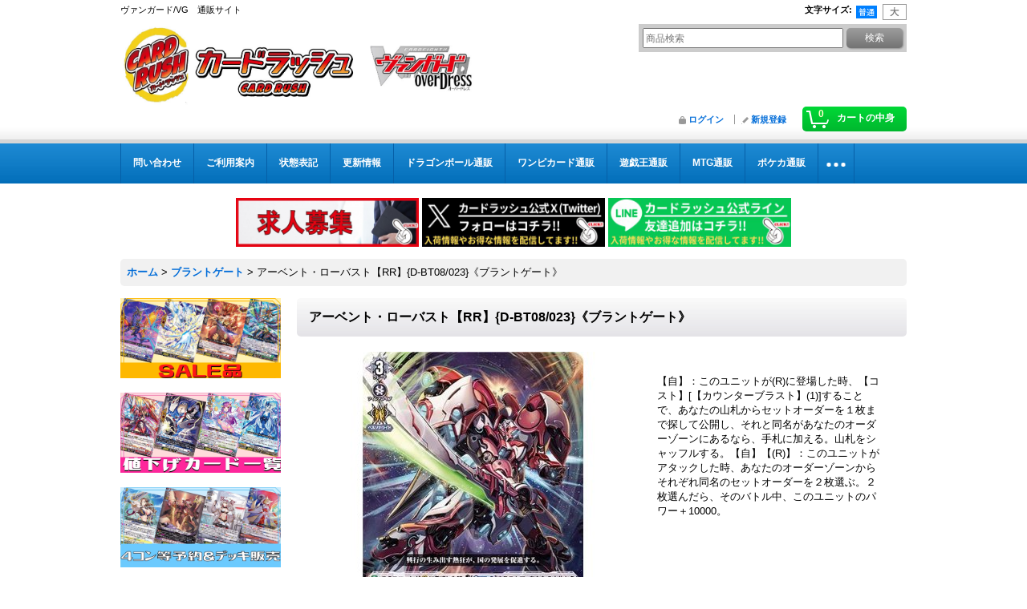

--- FILE ---
content_type: text/html; charset=UTF-8
request_url: https://www.cardrush-vanguard.jp/product/23445
body_size: 13048
content:
<!DOCTYPE html><html lang="ja">
<head prefix="og: http://ogp.me/ns# fb: http://ogp.me/ns/fb# product: http://ogp.me/ns/product#">
    <meta charset="utf-8" />
    <title>アーベント・ローバスト【RR】{D-BT08/023}《ブラントゲート》</title>
    <meta name="keywords" content="アーベント・ローバスト【RR】{D-BT08/023}《ブラントゲート》,ヴァンガード,ヴァンガ" />
    <meta name="description" content="アーベント・ローバスト【RR】{D-BT08/023}《ブラントゲート》の販売ページです！ヴァンガード通販カードラッシュ！超超超激安販売中！" />
    <meta property="og:url" content="https://www.cardrush-vanguard.jp/product/23445" />
    <meta property="og:site_name" content="カードラッシュヴァンガード" />
    <meta property="og:title" content="アーベント・ローバスト【RR】{D-BT08/023}《ブラントゲート》" />
    <meta property="og:description" content="&amp;nbsp;【自】：このユニットが(R)に登場した時、【コスト】[【カウンターブラスト】(1)]することで、あなたの山札からセットオーダーを１枚まで探して公開し、それと同名があなたのオーダーゾーンにあ…" />
    <meta property="og:type" content="product" />
    <meta property="og:image" content="https://www.cardrush-vanguard.jp/data/rush-vanguard/product/rushD-BT08023.jpg" />
    <meta property="product:price:amount" content="220" />
    <meta property="product:price:currency" content="JPY" />
    <meta property="product:product_link" content="https://www.cardrush-vanguard.jp/product/23445" />
    <meta name="twitter:card" content="summary_large_image">
    <meta name="thumbnail" content="https://www.cardrush-vanguard.jp/data/rush-vanguard/product/rushD-BT08023.jpg" />
    <link rel="alternate" type="application/rss+xml" title="RSS" href="https://www.cardrush-vanguard.jp/rss/rss.php" />
    <link rel="alternate" media="only screen and (max-width: 640px)" href="https://www.cardrush-vanguard.jp/phone/product/23445" />
    <link rel="canonical" href="https://www.cardrush-vanguard.jp/product/23445" />
    <link href="/res/layout001/style/public/font-awesome-4.7.0/css/font-awesome.min.css" rel="stylesheet" />
    <link href="https://www.cardrush-vanguard.jp/res/layout001/style/common.css?1698389121" rel="stylesheet" type="text/css" media="all" />
    <link href="https://www.cardrush-vanguard.jp/res/layout003/style/template.css?1811011534" rel="stylesheet" type="text/css" media="all" />
    <link href="https://www.cardrush-vanguard.jp/res/layout001/style/jquery.fancybox.css" rel="stylesheet" type="text/css" media="all" />
    <link href="https://www.cardrush-vanguard.jp/data/rush-vanguard/pc/20190226174137acfd9c.css?1693374437" rel="stylesheet" type="text/css" media="all" />
    <script src="https://www.cardrush-vanguard.jp/res/layout003/js/public/jquery.js?v=420213"></script>
    <script src="https://www.cardrush-vanguard.jp/res/layout003/js/underscore.js?v=3"></script>
    <script src="https://www.cardrush-vanguard.jp/res/layout003/js/flipsnap.min.js"></script>
    <script src="https://www.cardrush-vanguard.jp/res/layout003/js/pack/ocnk-min.js?1625028332"></script>
    <script src="https://www.cardrush-vanguard.jp/res/layout003/js/pack/ranking-tab-min.js?1625028310"></script>
<!-- Google Tag Manager -->
<script>(function(w,d,s,l,i){w[l]=w[l]||[];w[l].push({'gtm.start':
new Date().getTime(),event:'gtm.js'});var f=d.getElementsByTagName(s)[0],
j=d.createElement(s),dl=l!='dataLayer'?'&l='+l:'';j.async=true;j.src=
'https://www.googletagmanager.com/gtm.js?id='+i+dl;f.parentNode.insertBefore(j,f);
})(window,document,'script','dataLayer','GTM-KZBDPC2');</script>
<!-- End Google Tag Manager -->

<link rel="shortcut icon" type="image/vnd.microsoft.icon" href="https://rush-vanguard.ocnk.net/data/rush-vanguard/image/favicon.ico">
<link rel="icon" type="image/vnd.microsoft.icon" href="https://rush-vanguard.ocnk.net/data/rush-vanguard/image/favicon.ico">
<link rel="apple-touch-icon" href="https://rush-vanguard.ocnk.net/data/rush-vanguard/image/apple-touch-icon-57x57.png">
<link rel="apple-touch-icon" href="https://rush-vanguard.ocnk.net/data/rush-vanguard/image/apple-touch-icon-60x60.png">
<link rel="apple-touch-icon" href="https://rush-vanguard.ocnk.net/data/rush-vanguard/image/apple-touch-icon-72x72.png">
<link rel="apple-touch-icon" href="https://rush-vanguard.ocnk.net/data/rush-vanguard/image/apple-touch-icon-76x76.png">
<link rel="apple-touch-icon" href="https://rush-vanguard.ocnk.net/data/rush-vanguard/image/apple-touch-icon-114x114.png">
<link rel="apple-touch-icon" href="https://rush-vanguard.ocnk.net/data/rush-vanguard/image/apple-touch-icon-120x120.png">
<link rel="apple-touch-icon" href="https://rush-vanguard.ocnk.net/data/rush-vanguard/image/apple-touch-icon-144x144.png">
<link rel="apple-touch-icon" href="https://rush-vanguard.ocnk.net/data/rush-vanguard/image/apple-touch-icon-152x152.png">
<link rel="apple-touch-icon" href="https://rush-vanguard.ocnk.net/data/rush-vanguard/image/apple-touch-icon-180x180.png">
<link rel="icon" type="image/png" href="https://rush-vanguard.ocnk.net/data/rush-vanguard/image/android-chrome-192x192.png">
<link rel="icon" type="image/png" href="https://rush-vanguard.ocnk.net/data/rush-vanguard/image/icon-48x48.png">
<link rel="icon" type="image/png" href="https://rush-vanguard.ocnk.net/data/rush-vanguard/image/icon-96x96.png">
<link rel="icon" type="image/png" href="https://rush-vanguard.ocnk.net/data/rush-vanguard/image/icon-160x160.png">
<link rel="icon" type="image/png" href="https://rush-vanguard.ocnk.net/data/rush-vanguard/image/icon-196x196.png">
<link rel="icon" type="image/png" href="https://rush-vanguard.ocnk.net/data/rush-vanguard/image/icon-16x16.png">
<link rel="icon" type="image/png" href="https://rush-vanguard.ocnk.net/data/rush-vanguard/image/icon-32x32.png">
<meta name="msapplication-TileColor">
<meta name="msapplication-TileImage">

<!--検索：サイトジェネラル＆ディスプレイ：サイトジェネラル -->

<script async src="https://s.yimg.jp/images/listing/tool/cv/ytag.js"></script>
<script>
window.yjDataLayer = window.yjDataLayer || [];
function ytag() { yjDataLayer.push(arguments); }
ytag({"type":"ycl_cookie"});
</script>

<!--検索：リマケ用サイトジェネラル -->

<script async src="https://s.yimg.jp/images/listing/tool/cv/ytag.js"></script>
<script>
window.yjDataLayer = window.yjDataLayer || [];
function ytag() { yjDataLayer.push(arguments); }
ytag({
  "type":"yjad_retargeting",
  "config":{
    "yahoo_retargeting_id": "CRLDL9DNBA",
    "yahoo_retargeting_label": "",
    "yahoo_retargeting_page_type": "",
    "yahoo_retargeting_items":[
      {item_id: '', category_id: '', price: '', quantity: ''}
    ]
  }
});
</script>


<!--検索：リマケ -->

<script async src="https://s.yimg.jp/images/listing/tool/cv/ytag.js"></script>
<script>
window.yjDataLayer = window.yjDataLayer || [];
function ytag() { yjDataLayer.push(arguments); }
ytag({
  "type":"yss_retargeting",
  "config": {
    "yahoo_ss_retargeting_id": "1001265288",
    "yahoo_sstag_custom_params": {
    }
  }
});
</script>
<script async src="https://www.googletagmanager.com/gtag/js?id=G-3WGXK85E3H"></script>
<script>
  window.dataLayer = window.dataLayer || [];
  function gtag(){dataLayer.push(arguments);}
  gtag('js', new Date());
  gtag('config', 'G-3WGXK85E3H');
  gtag('config', 'AW-580705513');
</script>

</head>

<body class="detail_page_body category43_detail_page_body detail_group86 detail_group120" id="detail_page_23445">
<div id="container" class="jpn_version visitor">
<div id="inner_container"> 

    <header role="banner">
        <div id="header_container">
            <div id="header">

                <div id="inner_header">

                    <div id="header_top" class="fix_center clearfix">
                        <div id="copy" class="header_top_800">
ヴァンガード/VG　通販サイト
                        </div>
                        <div id="header_font_setting">
                            <div class="font_setting">
                                <span class="set_font_title">文字サイズ<span class="colon">:</span></span>
                                <span class="set_font_normal"></span><span class="set_font_large"></span>
                            </div>
                        </div>
                    </div>

                    <div id="header_middle" class="fix_center clearfix">
                        <div id="shoptext">
<a href="https://www.cardrush-vanguard.jp/"><img src="https://www.cardrush-vanguard.jp/data/rush-vanguard/image/rashv.jpg" alt="カードラッシュ CARDRUSH　ヴァンガード　VG　販売" width="530" height="103"></a>
                        </div>
                        <div id="search" itemscope="itemscope" itemtype="http://schema.org/WebSite">
                            <meta itemprop="url" content="https://www.cardrush-vanguard.jp" />
                            <form class="search_form" method="get" action="https://www.cardrush-vanguard.jp/product-list" role="search" itemprop="potentialAction" itemscope="itemscope" itemtype="http://schema.org/SearchAction">
                                <meta itemprop="target" content="https://www.cardrush-vanguard.jp/product-list/?keyword={keyword}" />
                                <input type="search" class="largesize searchform" name="keyword" value="" placeholder="商品検索" itemprop="query-input" />
                                <span class="global_btn"><input type="submit" class="searchinput btn_size_small btn_color_common" name="Submit" value="検索" /></span>
                            </form>
                        </div>
                    </div>

                    <div id="header_bottom" class="fix_center clearfix">
                        <div id="carttop">
                            <div class="shopping_cart_button has_cart_popup" data-empty-text="">
                                <div class="cartbtn">
                                    <a href="https://www.cardrush-vanguard.jp/cart">
                                        <span class="cartquantity">0</span>
                                        <span class="cartbtn_text">カートの中身</span>
                                    </a>
                                </div>
                            </div>
                        </div>

                        <div class="signin guestmember">
                            <div class="signin_box">
                                <ul>
                                    <li class="signin_top">
                                        <a href="https://www.cardrush-vanguard.jp/member-login" class="secure_link">ログイン</a>
                                    </li>
                                    <li class="register_top">
                                        <a href="https://www.cardrush-vanguard.jp/register" class="secure_link">新規登録</a>
                                    </li>
                                </ul>
                            </div>
                        </div>
                    </div>

                </div>

                <nav role="navigation">
                    <div id="header_navigation">
                        <div id="globalnavi" class="clearfix" data-drilldown="off">
                            <ul class="fix_center clearfix pre_load_nav dropdown">
                                <li class="header_nav h_inquiry posleft">
                                    <a href="https://www.cardrush-vanguard.jp/contact" class="nav_link secure_link"><span class="nav_box">問い合わせ</span></a>
                                </li>
                                <li class="header_nav h_help">
                                    <a href="https://www.cardrush-vanguard.jp/help" class="nav_link"><span class="nav_box">ご利用案内</span></a>
                                </li>
                                <li class="header_nav h_page_3">
                                    <a href="https://www.cardrush-vanguard.jp/page/3" class="nav_link"><span class="nav_box">状態表記</span></a>
                                </li>
                                <li class="header_nav h_news">
                                    <a href="https://www.cardrush-vanguard.jp/news" class="nav_link"><span class="nav_box">更新情報</span></a>
                                </li>
                                <li class="header_nav h_link_item_14">
                                    <a href="https://www.cardrush-db.jp/" class="nav_link"><span class="nav_box">ドラゴンボール通販</span></a>
                                </li>
                                <li class="header_nav h_link_item_8">
                                    <a href="https://www.cardrush-op.jp/" class="nav_link"><span class="nav_box">ワンピカード通販</span></a>
                                </li>
                                <li class="header_nav h_link_item_6">
                                    <a href="https://www.cardrush.jp/" class="nav_link"><span class="nav_box">遊戯王通販</span></a>
                                </li>
                                <li class="header_nav h_link_item_7">
                                    <a href="https://www.cardrush-mtg.jp/" class="nav_link"><span class="nav_box">MTG通販</span></a>
                                </li>
                                <li class="header_nav h_link_item_1">
                                    <a href="https://www.cardrush-pokemon.jp/" class="nav_link"><span class="nav_box">ポケカ通販</span></a>
                                </li>
                                <li class="header_nav h_link_item_5">
                                    <a href="https://www.cardrush-dm.jp/" class="nav_link"><span class="nav_box">デュエマ通販</span></a>
                                </li>
                                <li class="header_nav h_link_item_2">
                                    <a href="https://www.cardrush-bs.jp/" class="nav_link"><span class="nav_box">バトスピ通販</span></a>
                                </li>
                                <li class="header_nav h_link_item_3">
                                    <a href="https://www.cardrush-digimon.jp/" class="nav_link"><span class="nav_box">デジカ通販</span></a>
                                </li>
                                <li class="header_nav h_link_item_4 posright">
                                    <a href="https://www.cardrush-sv.jp/" class="nav_link"><span class="nav_box">シャドバ通販</span></a>
                                </li>
                            </ul>
                        </div>
                    </div>
                </nav>

            </div>        </div>
    </header>
    <div id="contents_top">
        <div class="fix_center" id="inner_contents_top">
<br><p style="text-align: center;">

<a href="https://corp.cardrush.co.jp/recruit" target="_blank"><img src="https://www.cardrush.jp/data/cardrush/image/bana2021rec.jpg" alt="求人募集" width="228" height="61" /></a>

<a href="https://twitter.com/cardrush_online"><img src="https://www.cardrush-pokemon.jp/data/cardrushpokemon/image/Xfollow.jpg" alt="Twitter" width="228" height="61" /></a>

<a href="https://s.lmes.jp/landing-qr/2003936199-go97Vwrn?uLand=uZMeh4"><img src="https://www.cardrush-pokemon.jp/data/cardrushpokemon/image/LINEfollow.jpg" alt="LINE" width="228" height="61" /></a>

</p>
        </div>
    </div>

    <div id="contents">
        <div id="inner_contents" class="fix_center clearfix">

<div id="pan">
    <ol class="breadcrumb_list" itemscope itemtype="https://schema.org/BreadcrumbList">
        <li class="breadcrumb_nav pannavi1" itemprop="itemListElement" itemscope itemtype="https://schema.org/ListItem">
            <a href="https://www.cardrush-vanguard.jp/" itemprop="item">
                <span class="breadcrumb_text" itemprop="name">ホーム</span>
            </a>
            <meta itemprop="position" content="1">
        </li>
        <li class="breadcrumb_nav pannavi2" itemprop="itemListElement" itemscope itemtype="https://schema.org/ListItem">
            <span class="gt">&gt;</span>
            <a href="https://www.cardrush-vanguard.jp/product-list/43" itemprop="item" class="item_list_link">
                <span class="breadcrumb_text" itemprop="name">ブラントゲート</span>
            </a>
            <meta itemprop="position" content="2">
        </li>
        <li class="breadcrumb_nav" itemprop="itemListElement" itemscope itemtype="https://schema.org/ListItem">
            <span class="gt">&gt;</span>
                <span class="thispage" itemprop="name">アーベント・ローバスト【RR】{D-BT08/023}《ブラントゲート》</span>
            <meta itemprop="position" content="3">
        </li>
    </ol>
</div>

            <div id="leftcol" class="side_col" role="complementary">


                <div class="side_box freearea_box" data-free="c5">
<a href="https://www.cardrush-vanguard.jp/product-group/12"><img src="https://www.cardrush-vanguard.jp/data/rush-vanguard/image/06035.jpg" alt="SALE品"></a>
<p>&nbsp;</p>

<a href="https://www.cardrush-vanguard.jp/page/48"><img src="https://www.cardrush-vanguard.jp/data/rush-vanguard/image/K90830VG1.jpg" alt="値下げ"></a>
<p>&nbsp;</p>

<a href="https://www.cardrush-vanguard.jp/product-list/31"><img src="https://www.cardrush-vanguard.jp/data/rush-vanguard/image/06038.jpg" alt="4コン等予約＆デッキ販売"></a>
<p>&nbsp;</p>

<a href="https://www.cardrush-vanguard.jp/page/47"><img src="https://www.cardrush-vanguard.jp/data/rush-vanguard/image/te-maVGa.jpg" alt="Dスタンダード　テーマ別一覧"></a>
<p>&nbsp;</p>

<a href="https://www.cardrush-vanguard.jp/page/31"><img src="https://www.cardrush-vanguard.jp/data/rush-vanguard/image/VPkuranitiran.jpg" alt="V・Pスタンダード　クラン別一覧"></a>
<p>&nbsp;</p>

<a href="https://www.cardrush-vanguard.jp/page/57"><img src="https://www.cardrush-vanguard.jp/data/rush-vanguard/image/06037.jpg" alt="サプライ"></a>
<p>&nbsp;</p>

<a href="https://www.cardrush-vanguard.jp/product-group/299"><img src="https://www.cardrush-vanguard.jp/data/rush-vanguard/image/kougaku2.jpg" alt="高額シングル"></a>
<p>&nbsp;</p>

<a href="https://www.cardrush-vanguard.jp/product-group/297"><img src="https://www.cardrush-vanguard.jp/data/rush-vanguard/image/enerugi.jpg" alt="エネルギー"></a>
<p>&nbsp;</p>
                </div>
                                                                                                                                                                                                                                                                                                                                                                                                                                                                                                                                                                                                                                                                                                                                                                                                                                                                        <section>
                    <div class="side_box pickupcategory pickupcategory_division1">
                        <div class="section_title">
                            <h2>新弾特集</h2>
                        </div>
                        <ul class="side_contents pickupcategory_list">
                            <li class="pickupcategory300">
                                <a href="https://www.cardrush-vanguard.jp/product-group/300?division=1" class="item_list_link">
                                                                        <span class="nav_text">冥淵葬空</span>
                                </a>
                            </li>
                            <li class="pickupcategory258">
                                <a href="https://www.cardrush-vanguard.jp/product-group/258?division=1" class="item_list_link">
                                                                        <span class="nav_text">リリカルモナステリオ あわてんぼうのクリスマス</span>
                                </a>
                            </li>
                            <li class="pickupcategory256">
                                <a href="https://www.cardrush-vanguard.jp/product-group/256?division=1" class="item_list_link">
                                                                        <span class="nav_text">武奏烈華</span>
                                </a>
                            </li>
                            <li class="pickupcategory255">
                                <a href="https://www.cardrush-vanguard.jp/product-group/255?division=1" class="item_list_link">
                                                                        <span class="nav_text">刀剣乱舞ONLINE 2025</span>
                                </a>
                            </li>
                            <li class="pickupcategory252">
                                <a href="https://www.cardrush-vanguard.jp/product-group/252?division=1" class="item_list_link">
                                                                        <span class="nav_text">竜魂鳴導</span>
                                </a>
                            </li>
                            <li class="pickupcategory251">
                                <a href="https://www.cardrush-vanguard.jp/product-group/251?division=1" class="item_list_link">
                                                                        <span class="nav_text">フューチャーカード バディファイト</span>
                                </a>
                            </li>
                            <li class="pickupcategory244">
                                <a href="https://www.cardrush-vanguard.jp/product-group/244?division=1" class="item_list_link">
                                                                        <span class="nav_text">超勇爆裂</span>
                                </a>
                            </li>
                            <li class="pickupcategory239">
                                <a href="https://www.cardrush-vanguard.jp/product-group/239?division=1" class="item_list_link">
                                                                        <span class="nav_text">フェスティバルブースター2025</span>
                                </a>
                            </li>
                            <li class="pickupcategory237">
                                <a href="https://www.cardrush-vanguard.jp/product-group/237?division=1" class="item_list_link">
                                                                        <span class="nav_text">零騎転生</span>
                                </a>
                            </li>
                            <li class="pickupcategory238">
                                <a href="https://www.cardrush-vanguard.jp/product-group/238?division=1" class="item_list_link">
                                                                        <span class="nav_text">Master Deckset 羽根山ウララ &amp; 廻間ミチル</span>
                                </a>
                            </li>
                            <li class="pickupcategory236">
                                <a href="https://www.cardrush-vanguard.jp/product-group/236?division=1" class="item_list_link">
                                                                        <span class="nav_text">ぶっちぎりスタートデッキ</span>
                                </a>
                            </li>
                            <li class="pickupcategory231">
                                <a href="https://www.cardrush-vanguard.jp/product-group/231?division=1" class="item_list_link">
                                                                        <span class="nav_text">月牙蒼焔</span>
                                </a>
                            </li>
                            <li class="pickupcategory228">
                                <a href="https://www.cardrush-vanguard.jp/product-group/228?division=1" class="item_list_link">
                                                                        <span class="nav_text">時空創竜</span>
                                </a>
                            </li>
                            <li class="pickupcategory226">
                                <a href="https://www.cardrush-vanguard.jp/product-group/226?division=1" class="item_list_link">
                                                                        <span class="nav_text">運命のデカ杉ベベベベブラックでんぢゃらすコロコロスタートデッキパック</span>
                                </a>
                            </li>
                            <li class="pickupcategory223">
                                <a href="https://www.cardrush-vanguard.jp/product-group/223?division=1" class="item_list_link">
                                                                        <span class="nav_text">天智覚命</span>
                                </a>
                            </li>
                            <li class="pickupcategory186">
                                <a href="https://www.cardrush-vanguard.jp/product-group/186?division=1" class="item_list_link">
                                                                        <span class="nav_text">Stride Deckset Harri&amp;Stride Deckset Nightrose</span>
                                </a>
                            </li>
                            <li class="pickupcategory180">
                                <a href="https://www.cardrush-vanguard.jp/product-group/180?division=1" class="item_list_link">
                                                                        <span class="nav_text">宿命決戦</span>
                                </a>
                            </li>
                            <li class="pickupcategory171">
                                <a href="https://www.cardrush-vanguard.jp/product-group/171?division=1" class="item_list_link">
                                                                        <span class="nav_text">リリカルモナステリオ ほしがきらきらっ！</span>
                                </a>
                            </li>
                            <li class="pickupcategory162">
                                <a href="https://www.cardrush-vanguard.jp/product-group/162?division=1" class="item_list_link">
                                                                        <span class="nav_text">次元超躍</span>
                                </a>
                            </li>
                            <li class="pickupcategory161">
                                <a href="https://www.cardrush-vanguard.jp/product-group/161?division=1" class="item_list_link">
                                                                        <span class="nav_text">フェスティバルブースター2024</span>
                                </a>
                            </li>
                            <li class="pickupcategory157">
                                <a href="https://www.cardrush-vanguard.jp/product-group/157?division=1" class="item_list_link">
                                                                        <span class="nav_text">無幻双刻</span>
                                </a>
                            </li>
                            <li class="pickupcategory2 posbottom">
                                <a href="https://www.cardrush-vanguard.jp/product-group/2?division=1" class="item_list_link">
                                                                        <span class="nav_text">プロモーション</span>
                                </a>
                            </li>
                        </ul>
                    </div>
                </section>

                <div class="side_box globalnavi_side side_menu_list">
                    <ul class="side_contents navi_list">
                        <li class="side_navi s_legal">
                            <a href="https://www.cardrush-vanguard.jp/info">特定商取引法表示</a>
                        </li>
                        <li class="side_navi s_help">
                            <a href="https://www.cardrush-vanguard.jp/help">ご利用案内</a>
                        </li>
                        <li class="side_navi s_mailmagazine">
                            <a href="https://www.cardrush-vanguard.jp/mail" class="secure_link">メールマガジン</a>
                        </li>
                        <li class="side_navi s_inquiry posbottom">
                            <a href="https://www.cardrush-vanguard.jp/contact" class="secure_link">問い合わせ</a>
                        </li>
                    </ul>
                </div>

                <div class="side_box globalnavi_side side_freepage_list">
                    <ul class="side_contents navi_list">
                        <li class="side_navi freepage8">
                            <a href="https://www.cardrush-vanguard.jp/page/8">遊戯王通販</a>
                        </li>
                        <li class="side_navi freepage1">
                            <a href="https://www.cardrush-vanguard.jp/page/1">MTG通販</a>
                        </li>
                        <li class="side_navi freepage19">
                            <a href="https://www.cardrush-vanguard.jp/page/19">ポケモン通販サイト</a>
                        </li>
                        <li class="side_navi freepage2">
                            <a href="https://www.cardrush-vanguard.jp/page/2">デュエマ通販</a>
                        </li>
                        <li class="side_navi freepage40">
                            <a href="https://www.cardrush-vanguard.jp/page/40">バトルスピリッツ通販</a>
                        </li>
                        <li class="side_navi freepage45">
                            <a href="https://www.cardrush-vanguard.jp/page/45">デジモンカード通販</a>
                        </li>
                        <li class="side_navi freepage46">
                            <a href="https://www.cardrush-vanguard.jp/page/46">シャドウバース通販</a>
                        </li>
                        <li class="side_navi freepage3">
                            <a href="https://www.cardrush-vanguard.jp/page/3">状態表記</a>
                        </li>
                        <li class="side_navi freepage4">
                            <a href="https://www.cardrush-vanguard.jp/page/4">店舗案内</a>
                        </li>
                        <li class="side_navi freepage5">
                            <a href="https://www.cardrush-vanguard.jp/page/5">プライバシーポリシー</a>
                        </li>
                        <li class="side_navi freepage7">
                            <a href="https://www.cardrush-vanguard.jp/page/7">店頭受取について</a>
                        </li>
                        <li class="side_navi freepage18">
                            <a href="https://www.cardrush-vanguard.jp/page/18">【初回購入の方限定】返品・返金制度について</a>
                        </li>
                        <li class="side_navi freepage6">
                            <a href="https://www.cardrush-vanguard.jp/page/6">カードの梱包方法について</a>
                        </li>
                        <li class="side_navi freepage51">
                            <a href="https://www.cardrush-vanguard.jp/page/51">よくあるご質問</a>
                        </li>
                        <li class="side_navi freepage52 posbottom">
                            <a href="https://www.cardrush-vanguard.jp/page/52">いたずら注文、なりすまし注文について</a>
                        </li>
                    </ul>
                </div>

                <aside>
                    <div class="side_box side_banner">
                        <div class="banner_box ssl_banner">
                            <img src="https://www.cardrush-vanguard.jp/res/layout003/img/all/ssl.gif" data-x2="https://www.cardrush-vanguard.jp/res/layout003/img/all/ssl_x2.gif" alt="SSL" width="115" height="55" />
                        </div>
                    </div>
                </aside>

            </div>


            <div id="maincol2" role="main">
                <div id="main_container">
                    <article>
                        <div class="page_box itemdetail">


                            <div class="page_title">
                                <h1 class="detail_page_title">
                                    <span class="goods_name">アーベント・ローバスト【RR】{D-BT08/023}《ブラントゲート》</span>
                                    <span class="model_number_info model_number" id="h_m_number"><span class="bracket">[</span><span class="model_number_value">アーベントローバスト</span><span class="bracket">]</span></span>
                                </h1>
                            </div>

                            <div class="page_contents detail_contents">
                                <div class="inner_page_contents">



<div class="layout400 clearfix">

    <div class="main_photo_slide standard_slide">
        <div class="swipe_list" data-autoplay="off" data-cols="1" data-start="1" data-adjustment="min" data-current="current" data-padding="0" data-duration="350" data-pointer=".thumbnail li" data-event="mouseover" data-fade-in-fade-out="off" data-async="on">
            <div class="detail_item_photo use_thumbnail_pointer">
                <div class="list_item_table col1">
                    <ul class="list_item_row">
                        <li class="list_item_cell">
                            <div class="global_photo">
                                <a href="https://www.cardrush-vanguard.jp/data/rush-vanguard/product/rushD-BT08023.jpg" class="item_image_box main_img_href" data-iteration="1" data-fancybox-group="main_img_group">
                                    <img src="https://www.cardrush-vanguard.jp/data/rush-vanguard/_/70726f647563742f72757368442d425430383032332e6a7067003430300000660023666666666666.jpg"  data-x2="https://www.cardrush-vanguard.jp/data/rush-vanguard/_/70726f647563742f72757368442d425430383032332e6a7067003534390000740023666666666666.jpg" width="400" height="400" id="main_img_1" alt="画像1: アーベント・ローバスト【RR】{D-BT08/023}《ブラントゲート》" data-id=26890 />
                                </a>
                            </div>
                        </li>
                    </ul>
                </div>
            </div>
        </div>
    </div>


<script>
(function ($) {

    var $mainImgElem = $('.main_img_href');
        $mainImgElem.fancybox(globalObj.modalOptions);
})(jQuery);
</script>


    <div class="detail_item_data">
        <div class="item_desc">
            <div class="item_desc_text">
<p><span style='font-size: medium; color: #ff0000;'></span></p><p>&nbsp;</p>【自】：このユニットが(R)に登場した時、【コスト】[【カウンターブラスト】(1)]することで、あなたの山札からセットオーダーを１枚まで探して公開し、それと同名があなたのオーダーゾーンにあるなら、手札に加える。山札をシャッフルする。【自】【(R)】：このユニットがアタックした時、あなたのオーダーゾーンからそれぞれ同名のセットオーダーを２枚選ぶ。２枚選んだら、そのバトル中、このユニットのパワー＋10000。
            </div>
        </div>

    </div>

</div>

<div class="layoutnfloat">
    <div class="detail_item_data" id="option">
        <div id="product_form_area">
            <div class="item_name first_product_part">
                <span class="goods_name">アーベント・ローバスト【RR】{D-BT08/023}《ブラントゲート》</span>
                <span class="model_number_info model_number" id="m_number"><span class="bracket">[</span><span class="model_number_value">アーベントローバスト</span><span class="bracket">]</span></span>

            </div>

            <div class="common_icon">
            </div>

            <div class="detail_section price">
                <div class="price_section">
                    <p class="selling_price">
                        <span class="price_label" id="price_label">販売価格</span><span class="colon">:</span>
                        <span class="figure" id="pricech">220円</span><span class="tax_label">(税込)</span>                    </p>
                </div>

                <p class="delivery_option">
                    <span class="option_label">重み</span><span class="colon">:</span>
                    1g
                </p>

            </div>

            <div class="detail_section stock">
                在庫数 61枚
            </div>

            <form name="productadd" action="https://www.cardrush-vanguard.jp/product/23445" id="productadd" method="post" class="product_form edit_form" novalidate="novalidate">

<input type="hidden" name="cart_add_23445" value="t" />
<input type="hidden" name="cart_operation_page" value="product" />
                <div class="detail_section quantity">
                    <div id="quantity_item">
                        <div class="item_box">
                            <span class="quantity_label">数量</span><span class="colon">:</span>
                            <span id="purchase_qty"><select id="cart_addquantity_23445" name="cart_addquantity_23445">
	<option value="1" selected="selected">1</option>
	<option value="2">2</option>
	<option value="3">3</option>
	<option value="4">4</option>
	<option value="5">5</option>
	<option value="6">6</option>
	<option value="7">7</option>
	<option value="8">8</option>
	<option value="9">9</option>
	<option value="10">10</option>
	<option value="11">11</option>
	<option value="12">12</option>
	<option value="13">13</option>
	<option value="14">14</option>
	<option value="15">15</option>
	<option value="16">16</option>
	<option value="17">17</option>
	<option value="18">18</option>
	<option value="19">19</option>
	<option value="20">20</option>
	<option value="21">21</option>
	<option value="22">22</option>
	<option value="23">23</option>
	<option value="24">24</option>
	<option value="25">25</option>
	<option value="26">26</option>
	<option value="27">27</option>
	<option value="28">28</option>
	<option value="29">29</option>
	<option value="30">30</option>
	<option value="31">31</option>
	<option value="32">32</option>
	<option value="33">33</option>
	<option value="34">34</option>
	<option value="35">35</option>
	<option value="36">36</option>
	<option value="37">37</option>
	<option value="38">38</option>
	<option value="39">39</option>
	<option value="40">40</option>
	<option value="41">41</option>
	<option value="42">42</option>
	<option value="43">43</option>
	<option value="44">44</option>
	<option value="45">45</option>
	<option value="46">46</option>
	<option value="47">47</option>
	<option value="48">48</option>
	<option value="49">49</option>
	<option value="50">50</option>
	<option value="51">51</option>
	<option value="52">52</option>
	<option value="53">53</option>
	<option value="54">54</option>
	<option value="55">55</option>
	<option value="56">56</option>
	<option value="57">57</option>
	<option value="58">58</option>
	<option value="59">59</option>
	<option value="60">60</option>
	<option value="61">61</option>
</select></span>
                            <span id="cart_addquantity_23445_status" class="form_status" style="display: none;"></span>
                        </div>
                    </div>
                </div>
                <div class="detail_section return">
                   <span id="detail_return" class="global_link">
                       <a onclick="sharedTool.winOpen('https://www.cardrush-vanguard.jp/return-policy', 'detailreturn', 840, 500); return false;" target="_blank" href="https://www.cardrush-vanguard.jp/return-policy">返品特約に関する重要事項</a>
                   </span>
                </div>
                <div class="detail_section add_cart has_favorite_btn formbottom clearfix">
                    <span class="global_btn add_cart_btn">
                        <input id="submit_cart_input_btn" name="cart_add_btn" type="submit" value="カートに入れる" class="cartinput btn_size_xxlarge btn_color_emphasis" />
                    </span>
                    <span class="global_btn favorite_btn">
                        <a href="javascript:void(0);" data-id="23445" class="favoriteinput btn_size_large btn_color_common">
                            お気に入り登録
                        </a>
                    </span>
                </div>
            </form>


        </div>
    </div>
</div>





                                    </div>
                                </div>

                                <div class="detail_inner_box" id="product_detail_freetext_middle">
<font size="3" color="red">※コチラの在庫数は通販の在庫数となります。各店頭との在庫とは異なります。</font><br/>

<a href="https://www.cardrush-vanguard.jp/page/3"><font size="4">商品の状態表記についての詳細はこちら（初めて購入される方は必ずご確認下さい）</font></a><br/>

<font size="4">●スリーブの状態表記についての詳細は<a href="https://www.cardrush-vanguard.jp/page/53">こちら</a></font><br /><br />

<font size="4">●プレイマットの状態表記についての詳細は<a href="https://www.cardrush-vanguard.jp/page/54">こちら</a></font><hr/>

※商品名に記載されている型番の商品を発送させていただいております。一部、写真とカードの型番が異なる商品が御座いますので購入の際、必ず商品の型番をご確認していただきますようお願い申し上げます。

<hr/>
<center><a href="https://s.lmes.jp/landing-qr/2003936199-go97Vwrn?uLand=uZMeh4"><img src="https://www.cardrush-pokemon.jp/data/cardrushpokemon/image/LINEfollow.jpg" alt="LINE"  height="80" /></a></center>
                                </div>




                                <div class="ajax_item" data-mode="similarity" data-id="23445" data-title="" data-hide-zero="on" data-cols="5" data-img="120" data-slide="on" data-autoplay="of" data-cnt="12" data-random="off" data-position="on" data-area="detail"></div>


                        </div>

                    </article>
                </div>
            </div>



        </div>
    </div>

    <div id="wide_contents">
        <div class="main_wide_box fix_center">
                <div class="ajax_item" data-mode="recently" data-area="wide" data-subject="最近チェックしたアイテム" data-img="120" data-cols="7" data-slide="on" data-autoplay="of" data-duration="350" data-interval="5000" data-reset="on" data-name="on" data-abbr="off"  data-position="on" data-cnt="30" data-reset-text="リセット" data-zero-text="0件"></div>
        </div>
    </div>

</div>

<footer>
<div id="pagetop">
    <div id="inner_pagetop" class="fix_center"><a href="#container" class="to_pagetop">ページトップへ</a></div>
</div>

<div id="footer">

    <div id="globalnavi_footer">
        <div class="fix_center column_layout column3 clearfix">
            <div class="footer_navi_box footer_navi_box_left">
                <ul class="footer_navi_left">
                    <li class="footer_navi f_home">
                        <div class="footer_navi_row">
                            <a href="https://www.cardrush-vanguard.jp/" class="footer_navi_link">ホーム</a>
                        </div>
                    </li>
                    <li class="footer_navi f_register">
                        <div class="footer_navi_row">
                            <a href="https://www.cardrush-vanguard.jp/register" class="footer_navi_link secure_link">新規登録</a>
                        </div>
                    </li>
                    <li class="footer_navi f_cart">
                        <div class="footer_navi_row">
                            <a href="https://www.cardrush-vanguard.jp/cart" class="footer_navi_link">ショッピングカート</a>
                        </div>
                    </li>
                    <li class="footer_navi f_signin">
                        <div class="footer_navi_row">
                            <a href="https://www.cardrush-vanguard.jp/member-login" class="footer_navi_link secure_link">ログイン</a>
                        </div>
                    </li>
                </ul>
            </div>
            <div class="footer_navi_box">
                <ul class="footer_navi_center">
                    <li class="footer_navi f_category">
                        <div class="footer_navi_row">
                            <a href="https://www.cardrush-vanguard.jp/category" class="footer_navi_link">商品カテゴリ一覧</a>
                        </div>
                    </li>
                    <li class="footer_navi f_recommend">
                        <div class="footer_navi_row">
                            <a href="https://www.cardrush-vanguard.jp/pickup" class="footer_navi_link item_list_link">おすすめ商品</a>
                        </div>
                    </li>
                    <li class="footer_navi f_newitem">
                        <div class="footer_navi_row">
                            <a href="https://www.cardrush-vanguard.jp/new" class="footer_navi_link item_list_link">新着商品</a>
                        </div>
                    </li>
                </ul>
            </div>
            <div class="footer_navi_box footer_navi_box_right">
                <ul class="footer_navi_right">
                    <li class="footer_navi f_link_item_9">
                        <div class="footer_navi_row">
                            <a href="https://cardrush.media/data_policy" class="footer_navi_link" target="_blank">当サイトの価格データ等の利用について</a>
                        </div>
                    </li>
                    <li class="footer_navi f_legal">
                        <div class="footer_navi_row">
                            <a href="https://www.cardrush-vanguard.jp/info" class="footer_navi_link">特定商取引法表示</a>
                        </div>
                    </li>
                    <li class="footer_navi f_help">
                        <div class="footer_navi_row">
                            <a href="https://www.cardrush-vanguard.jp/help" class="footer_navi_link">ご利用案内</a>
                        </div>
                    </li>
                    <li class="footer_navi f_inquiry">
                        <div class="footer_navi_row">
                            <a href="https://www.cardrush-vanguard.jp/contact" class="footer_navi_link secure_link">問い合わせ</a>
                        </div>
                    </li>
                    <li class="footer_navi f_link_item_12">
                        <div class="footer_navi_row">
                            <a href="https://corp.cardrush.co.jp/privacy_policy" class="footer_navi_link" target="_blank">個人情報保護方針</a>
                        </div>
                    </li>
                </ul>
            </div>
        </div>
    </div>

    <div class="fix_center" id="inner_footer">
        <div id="phonesite" class="phonesite">
            <span class="phone_site_link" data-always="on">スマートフォンサイト</span>
        </div>
    </div>

</div>
</footer>

</div>

<script>
var xmlUrl = "https://www.cardrush-vanguard.jp" + "/xml.php";
var xmlSecureUrl = "https://www.cardrush-vanguard.jp" + "/xml.php";
var OK_icon_src = 'https://www.cardrush-vanguard.jp/res/layout003/img/all/icon_ok' + (1 < globalObj.pixelRatio ? '_x2' : '') + '.png';
var NG_icon_src = 'https://www.cardrush-vanguard.jp/res/layout003/img/all/icon_caution' + (1 < globalObj.pixelRatio ? '_x2' : '') + '.png';
var CURPLACE = 'product';
var MSG_INPUT = '入力してください。';
var MSG_SELECT = '選択してください。';
var MSG_NUMERIC1 = '半角数字で正しく入力してください。';
var MSG_MAX_LENGTH = '%s文字以内で入力してください。';
var MSG_ADDRESS = {
    'japan1': '(市区町村郡)', 'japan2': '(町名・番地)', 'japan3': '(マンション・ビル名・部屋番号)',
    'oversea1': '(Street address)', 'oversea2': '(Apt./Bldg. No.)', 'oversea3': '(City, State/Province)'
};
var phoneUrl = 'https://www.cardrush-vanguard.jp/phone/product/23445';
var browserType = null;
globalObj.language = 'Japanese';
globalObj.closeIcon = globalObj.closeIcon ? globalObj.closeIcon : 'https://www.cardrush-vanguard.jp/res/layout003/img/dropdown_close.png';
globalObj.noImageLabel = '写真が見つかりません';
globalObj.closeLabel = '閉じる';
globalObj.home = 'https://www.cardrush-vanguard.jp';
globalObj.b = 'https://www.cardrush-vanguard.jp';
globalObj.productListCondition = {};
globalObj.subCategorySelectDefaultLabel = '全商品';
globalObj.productCategoryNames = {"33":{"id":"33","name":"\u30d6\u30ea\u30c3\u30c4\u30aa\u30fc\u30c0\u30fc","photo":null,"photo_url":null,"photo_width":60,"photo_height":60,"display_photo_in_header_nav":"t","display_photo_in_side_nav":"t","display_photo_in_product_list":"t","order":0},"39":{"id":"39","name":"\u30b1\u30c6\u30eb\u30b5\u30f3\u30af\u30c1\u30e5\u30a2\u30ea","photo":null,"photo_url":null,"photo_width":60,"photo_height":60,"display_photo_in_header_nav":"t","display_photo_in_side_nav":"t","display_photo_in_product_list":"t","order":1},"40":{"id":"40","name":"\u30c0\u30fc\u30af\u30b9\u30c6\u30a4\u30c4","photo":null,"photo_url":null,"photo_width":60,"photo_height":60,"display_photo_in_header_nav":"t","display_photo_in_side_nav":"t","display_photo_in_product_list":"t","order":2},"41":{"id":"41","name":"\u30c9\u30e9\u30b4\u30f3\u30a8\u30f3\u30d1\u30a4\u30a2","photo":null,"photo_url":null,"photo_width":60,"photo_height":60,"display_photo_in_header_nav":"t","display_photo_in_side_nav":"t","display_photo_in_product_list":"t","order":3},"43":{"id":"43","name":"\u30d6\u30e9\u30f3\u30c8\u30b2\u30fc\u30c8","photo":null,"photo_url":null,"photo_width":60,"photo_height":60,"display_photo_in_header_nav":"t","display_photo_in_side_nav":"t","display_photo_in_product_list":"t","order":4},"44":{"id":"44","name":"\u30b9\u30c8\u30a4\u30b1\u30a4\u30a2","photo":null,"photo_url":null,"photo_width":60,"photo_height":60,"display_photo_in_header_nav":"t","display_photo_in_side_nav":"t","display_photo_in_product_list":"t","order":5},"45":{"id":"45","name":"\u5200\u5263\u4e71\u821e","photo":null,"photo_url":null,"photo_width":60,"photo_height":60,"display_photo_in_header_nav":"t","display_photo_in_side_nav":"t","display_photo_in_product_list":"t","order":6},"46":{"id":"46","name":"\u30e2\u30f3\u30b9\u30bf\u30fc\u30b9\u30c8\u30e9\u30a4\u30af","photo":null,"photo_url":null,"photo_width":60,"photo_height":60,"display_photo_in_header_nav":"t","display_photo_in_side_nav":"t","display_photo_in_product_list":"t","order":7},"48":{"id":"48","name":"\u30ea\u30ea\u30ab\u30eb\u30e2\u30ca\u30b9\u30c6\u30ea\u30aa","photo":null,"photo_url":null,"photo_width":60,"photo_height":60,"display_photo_in_header_nav":"t","display_photo_in_side_nav":"t","display_photo_in_product_list":"t","order":8},"54":{"id":"54","name":"SHAMAN KING","photo":null,"photo_url":null,"photo_width":60,"photo_height":60,"display_photo_in_header_nav":"t","display_photo_in_side_nav":"t","display_photo_in_product_list":"t","order":9},"55":{"id":"55","name":"\u30c9\u30e9\u30b4\u30f3\u30a8\u30f3\u30d1\u30a4\u30a2\/\u30b9\u30c8\u30a4\u30b1\u30a4\u30a2","photo":null,"photo_url":null,"photo_width":60,"photo_height":60,"display_photo_in_header_nav":"t","display_photo_in_side_nav":"t","display_photo_in_product_list":"t","order":10},"56":{"id":"56","name":"\u30c0\u30fc\u30af\u30b9\u30c6\u30a4\u30c4\/\u30c9\u30e9\u30b4\u30f3\u30a8\u30f3\u30d1\u30a4\u30a2","photo":null,"photo_url":null,"photo_width":60,"photo_height":60,"display_photo_in_header_nav":"t","display_photo_in_side_nav":"t","display_photo_in_product_list":"t","order":11},"57":{"id":"57","name":"\u30d6\u30e9\u30f3\u30c8\u30b2\u30fc\u30c8\/\u30c0\u30fc\u30af\u30b9\u30c6\u30a4\u30c4","photo":null,"photo_url":null,"photo_width":60,"photo_height":60,"display_photo_in_header_nav":"t","display_photo_in_side_nav":"t","display_photo_in_product_list":"t","order":12},"58":{"id":"58","name":"\u30b1\u30c6\u30eb\u30b5\u30f3\u30af\u30c1\u30e5\u30a2\u30ea\/\u30d6\u30e9\u30f3\u30c8\u30b2\u30fc\u30c8","photo":null,"photo_url":null,"photo_width":60,"photo_height":60,"display_photo_in_header_nav":"t","display_photo_in_side_nav":"t","display_photo_in_product_list":"t","order":13},"59":{"id":"59","name":"\u30b9\u30c8\u30a4\u30b1\u30a4\u30a2\/\u30b1\u30c6\u30eb\u30b5\u30f3\u30af\u30c1\u30e5\u30a2\u30ea","photo":null,"photo_url":null,"photo_width":60,"photo_height":60,"display_photo_in_header_nav":"t","display_photo_in_side_nav":"t","display_photo_in_product_list":"t","order":14},"61":{"id":"61","name":"BanG Dream!(D\u30b9\u30bf\u30f3\u30c0\u30fc\u30c9)","photo":null,"photo_url":null,"photo_width":60,"photo_height":60,"display_photo_in_header_nav":"f","display_photo_in_side_nav":"f","display_photo_in_product_list":"f","order":15},"62":{"id":"62","name":"\u30c9\u30e9\u30b4\u30f3\u30a8\u30f3\u30d1\u30a4\u30a2\/\u30c0\u30fc\u30af\u30b9\u30c6\u30a4\u30c4","photo":null,"photo_url":null,"photo_width":60,"photo_height":60,"display_photo_in_header_nav":"f","display_photo_in_side_nav":"f","display_photo_in_product_list":"f","order":16},"63":{"id":"63","name":"\u30c0\u30fc\u30af\u30b9\u30c6\u30a4\u30c4\/\u30d6\u30e9\u30f3\u30c8\u30b2\u30fc\u30c8","photo":null,"photo_url":null,"photo_width":60,"photo_height":60,"display_photo_in_header_nav":"f","display_photo_in_side_nav":"f","display_photo_in_product_list":"f","order":17},"64":{"id":"64","name":"\u30d6\u30e9\u30f3\u30c8\u30b2\u30fc\u30c8\/\u30b1\u30c6\u30eb\u30b5\u30f3\u30af\u30c1\u30e5\u30a2\u30ea","photo":null,"photo_url":null,"photo_width":60,"photo_height":60,"display_photo_in_header_nav":"f","display_photo_in_side_nav":"f","display_photo_in_product_list":"f","order":18},"65":{"id":"65","name":"\u30b1\u30c6\u30eb\u30b5\u30f3\u30af\u30c1\u30e5\u30a2\u30ea\/\u30b9\u30c8\u30a4\u30b1\u30a4\u30a2","photo":null,"photo_url":null,"photo_width":60,"photo_height":60,"display_photo_in_header_nav":"f","display_photo_in_side_nav":"f","display_photo_in_product_list":"f","order":19},"66":{"id":"66","name":"\u30b9\u30c8\u30a4\u30b1\u30a4\u30a2\/\u30c9\u30e9\u30b4\u30f3\u30a8\u30f3\u30d1\u30a4\u30a2","photo":null,"photo_url":null,"photo_width":60,"photo_height":60,"display_photo_in_header_nav":"f","display_photo_in_side_nav":"f","display_photo_in_product_list":"f","order":20},"67":{"id":"67","name":"\u3076\u3044\u3059\u307d\u3063\uff01","photo":null,"photo_url":null,"photo_width":60,"photo_height":60,"display_photo_in_header_nav":"f","display_photo_in_side_nav":"f","display_photo_in_product_list":"f","order":21},"53":{"id":"53","name":"\u30b9\u30bf\u30fc\u30b2\u30fc\u30c8","photo":null,"photo_url":null,"photo_width":60,"photo_height":60,"display_photo_in_header_nav":"t","display_photo_in_side_nav":"t","display_photo_in_product_list":"t","order":22},"68":{"id":"68","name":"\u30b3\u30ed\u30b3\u30ed","photo":null,"photo_url":null,"photo_width":60,"photo_height":60,"display_photo_in_header_nav":"f","display_photo_in_side_nav":"f","display_photo_in_product_list":"f","order":23},"71":{"id":"71","name":"\u30d0\u30c7\u30a3\u30d5\u30a1\u30a4\u30c8","photo":null,"photo_url":null,"photo_width":60,"photo_height":60,"display_photo_in_header_nav":"f","display_photo_in_side_nav":"f","display_photo_in_product_list":"f","order":24},"34":{"id":"34","name":"\u30ce\u30fc\u30de\u30eb\u30aa\u30fc\u30c0\u30fc","photo":null,"photo_url":null,"photo_width":60,"photo_height":60,"display_photo_in_header_nav":"t","display_photo_in_side_nav":"t","display_photo_in_product_list":"t","order":25}};
globalObj.productGroupNameList = {};
globalObj.closeInnerIcon = '<img src="https://www.cardrush-vanguard.jp/res/layout003/img/all/inner_close.png" width="20" height="20" alt="画面を閉じる" />';
globalObj.calendarLastUpdate = '0';
globalObj.productLastUpdate = '1768928534';
globalObj.favoriteLastUpdate = '0';
globalObj.allPageSecure = true;
</script>
<script type="text/template" id="ajax_item_wrap_template">
<section>
    <div class="item_box ajax_item_box">
        <div class="section_title">
            <h2><%= title %></h2>
        </div>
        <div class="ajax_comment"></div>
        <div class="ajax_contents">
            <div class="item_list layout_photo">
                <div class="ajax_list_box" data-position="<%- position %>" data-pointer="<%- pointer %>" data-duration="<%- duration %>" data-interval="<%- interval %>" data-adjustment="<%- adjustment %>" data-autoplay="<%- autoplay %>" data-cols="<%- cols %>" data-async="<%- asyncImage %>">
                    <div class="ajax_itemlist_box list_item_table loading"></div>
                </div>
            </div>
        </div>
    </div>
</section>
</script>
<script type="text/template" id="cart_popup_template" data-count="0">
<div class="cartcontents">
    <ul>
        <li class="cart_empty">
            <div class="text_data"><a href="https://www.cardrush-vanguard.jp/cart">カート</a>は空です。</div>
        </li>
    </ul>
</div>
</script>
<script type="text/template" id="overlay_template">
<div class="overlay_area">
    <div class="overlay_front">
        <div class="inner_overlay_front">
            <div class="modal_skin clearfix">
<%= inner_skin %>
            </div>
<%= close_btn %>
        </div>
    </div>
</div>
</script>
<script type="text/template" id="product_form_template" data-wrap-class="overlay_product">
<div class="detail_page_body">
    <div class="page_box">
        <div class="detail_item_data clearfix">
<%= product_form %>
        </div>
    </div>
</div>
</script>
<script type="text/template" id="alert_template">
<div class="alert_form">
    <div class="alert_message">
        <%= message %>
    </div>
    <div class="overlay_alert_close">
        <div class="btn_box">
            <div class="form_btn">
                <span class="global_btn">
                    <input type="button" class="yesinput btn_size_large btn_color_emphasis close_link" value="はい" />
                </span>
            </div>
        </div>
    </div>
</div>
<div class="alert_close overlay_close">
    <a href="javascript:void(0);" class="close_link global_link">閉じる</a>
</div>
</script>
<script>
var LOAD_icon_src = 'https://www.cardrush-vanguard.jp/res/layout003/img/load_icon' + (1 < globalObj.pixelRatio ? '_x2' : '') + '.gif';
var SEARCH_icon_src = 'https://www.cardrush-vanguard.jp/res/layout003/img/all/indicator_line.gif';
var LBL_REQUIRED = '<abbr class="require" title="必須入力項目">*</abbr>';
var MSG_INPUT2 = '正しく入力してください。';
var MSG_CARD_SYSERROR = 'ただいまクレジット決済をご利用いただけません。お手数ですがショップへお問い合わせください。';
var MSG_NOPOST = '該当の郵便番号は見つかりませんでした。';
var MSG_BANCHI = '番地を入力してください。';
var MSG_NUMERIC2 = '8～20文字の半角英数字記号 !#$%&()*+,-./:;<=>?@[]^_`{|}~ で入力してください。';
var MSG_NUMERIC5 = '半角数字、記号（「.」「+」「-」「(」「)」）とスペースで正しく入力してください。';
var MSG_NUMERIC6 = '半角数字で正しく入力してください。(ハイフン可)';
var MSG_NOMATCH = '一致しません。';
var MSG_CONFIRM = 'ご確認の上、チェックを入れてください。';
var MSG_OVERLAP = '既にこのメールアドレスでは登録されています。';
var MSG_PREF = '国と都道府県の組み合わせが正しくありません。';
var MSG_KATAKANA = '全角カタカナで入力してください。';
var MSG_UNLOAD = '入力したデータは保存されていません。';
var MSG_BIRTHDAY = '日付を正しく選択してください。';
var ERROR_CLASS = 'form_error';
var ERROR_COMMON = 'ご入力内容に不備がございます。下記項目をご確認ください。';
var errorMsg = '';
var OK_icon = '<img class="vami" width="16" height="16" src="' + OK_icon_src + '" alt="" />';
var NG_icon = '<img class="vami" width="16" height="16" src="' + NG_icon_src + '" alt="" />';
var loadingDisplay = '<img src="' + SEARCH_icon_src + '" width="13" height="13" class="icon_loading" />';
var errorStatusPrefix = '<span class="error_status">';
var errorStatusSuffix = '</span>';
var messageBr = '';
globalObj.closeBtnHtml = '<a class="close_btn_box" href="javascript:void(0);"><span class="close_btn"><img width="20" height="20" alt="閉じる" title="閉じる" src="https://www.cardrush-vanguard.jp/res/layout003/img/all/inner_close.png" /></span></a>';

jQuery(function() {
    jQuery('.searchform').attr({autosave: 'https://www.cardrush-vanguard.jp', results: 10});
    globalObj.preloadImage([
        OK_icon_src,
        NG_icon_src,
        LOAD_icon_src,
        'https://www.cardrush-vanguard.jp/res/layout003/img/navi_bg_o.gif',
        'https://www.cardrush-vanguard.jp/res/layout003/img/btn_winclose_o.png',
        'https://www.cardrush-vanguard.jp/res/layout003/img/btn_winclose_x2.png'
    ]);
});

</script>
<script src="https://www.cardrush-vanguard.jp/res/layout003/js/form-check.js?1407393716"></script>
<script src="https://www.cardrush-vanguard.jp/res/layout003/js/public/form-check-common.js?1692671229"></script>
<script type="text/javascript">

globalObj.setModalWindowProductForm = function (wrapSelector) {
    var closeBtnHtml = '<a class="close_btn_box" href="javascript:void(0);"><span class="close_btn"><img width="20" height="20" alt="キャンセル" title="キャンセル" src="https://www.cardrush-vanguard.jp/res/layout003/img/all/inner_close.png" /></span></a>';
    var areaWrapSelector = wrapSelector ? wrapSelector : '.itemlist_box, .history_data, .itemreview';
    new sharedTool.Overlay({
        mode: 'cart_add',
        requestUrl: xmlUrl + '?go=shopping-cart-change',
        areaWrapSelector: areaWrapSelector,
        overlayBtnSelector: '.open_modal_window_product_form[data-id]',
        disabledOverlayBtnWrapSelector: '',
        closeBtnHtml: closeBtnHtml
    });
};

</script>

<script>
globalObj.setFavoriteAddButton = function () {
    new sharedTool.Overlay({
        mode: 'favorite_add',
        areaWrapSelector  : '.has_favorite_btn',
        completionStatus: '',
        requestUrl: xmlUrl + '?go=favorite-addition',
        overlayBtnSelector: '.favoriteinput[data-id], .favoriteinput_image_link[data-id]',
        closeBtnHtml: globalObj.closeBtnHtml
    });
};
</script>


<script>
globalObj.setRestockAddButton = function () {
    new sharedTool.Overlay({
        mode: 'restock_load',
        areaWrapSelector  : '.has_restock_btn',
        requestUrl: xmlSecureUrl + '?go=restock-addition',
        overlayBtnSelector: '.restockinput[data-id], .restockinput_image_link[data-id], .restocklink[data-id]',
        closeBtnHtml: globalObj.closeBtnHtml
    });
};
</script>



<script>
var pConf = {};
(function (pConf) {
    pConf.html5 = true;    pConf.phone = false;
    pConf.lang = 'ja';
    pConf.customFlag = false;
    pConf.variationFlag = false;
    pConf.variProductFlag = false;
    pConf.specialQuantityError = false;
    pConf.editForm = false;
    pConf.isDefaultAllVariationSelected = false;
    pConf.formError = false;
    pConf.productId = '23445';
    pConf.qtyName = 'cart_addquantity_23445';
    pConf.bottomForm = false;
    pConf.check = true;    pConf.maxQuantity = 61;
    pConf.maxQtyErrorMsg = '%s個までしか購入いただけません。';
    pConf.variationImageTrigger = 'mouseover';     pConf.errorBox = function () { return jQuery('.form_error, .form_error_block').length; };
})(pConf);
jQuery('textarea.xxlargesize').autoFitTextareaHeight();
globalObj.changeNumberInputType('#purchase_qty input, #b_purchase_qty input', false);
</script>
<script src="https://www.cardrush-vanguard.jp/res/dist/product-form.js?v=2"></script>
<script>
pObj.init();
</script>


<script>
(function () {
    if (jQuery.fn.autoBoxHeight) {
        jQuery('.detail_other_photo').autoBoxHeight({
            boxSelector       : '.other_item_data',
            photoSelector     : '.global_photo',
            textSelector      : '.other_photo_desc',
            clickEventSelector: '.set_font_normal, .set_font_large',
            liquid            : true
        });
    }
})();
</script>


<script>
(function () {
    globalObj.addProductHistoryId('23445');
})();
</script>

<!-- Google Tag Manager (noscript) -->
<noscript><iframe src="https://www.googletagmanager.com/ns.html?id=GTM-KZBDPC2"
height="0" width="0" style="display:none;visibility:hidden"></iframe></noscript>
<!-- End Google Tag Manager (noscript) -->

<script id="gc-script" type="text/javascript" charset="utf-8" src="https://connect.gdxtag.com/ad81097c809da9bf81d681e1a59c7cdae9d401378a55ec157577338aedefd0eb/main.js" defer></script>

<!-- 香月自作タグ -->
<script src="https://files.cardrush.media/contents/line_follow_banner.js" defer></script>
<script src="https://files.cardrush.media/contents/adoption_privacy.js" defer></script>
<!-- 香月自作タグ -->
</body>
</html>


--- FILE ---
content_type: text/html; charset=UTF-8
request_url: https://www.cardrush-vanguard.jp/xml.php?go=product-list-reading&mode=similarity&order=&sort=&available=&page=1&disp=html&id=1&img=120&type=photo&front=1&cnt=12&slide=1&name=1&custom_id=23445&async=1&lastModified=1768928534
body_size: 2283
content:
<ul class="layout120 item_list list_item_row ajax_response_list clearfix ajax_response_list" data-title-text="この商品を買った人は、こんな商品も買っています" data-title-class="related_item">
<li class="list_item_cell list_item_33347 ">
<div class="item_data" data-product-id="33347">
<a href="https://www.cardrush-vanguard.jp/product/33347" class="item_data_link">
<div class="global_photo item_image_box itemph_itemlist_33347">
<img src="https://www.cardrush-vanguard.jp/data/rush-vanguard/_/70726f647563742f72757368445a2d425430313036302e6a7067003132300000660023666666666666.jpg" data-x2="https://www.cardrush-vanguard.jp/data/rush-vanguard/_/70726f647563742f72757368445a2d425430313036302e6a7067003234300000740023666666666666.jpg" alt="ブリッツチェイサーラウフェン【R】{DZ-BT01/060}《ブラントゲート》" width="120" height="120" />
</div><p class="item_name">
<span class="goods_name">ブリッツチェイサーラウフェン【R】{DZ-BT01/060}《ブラントゲート》</span>
<wbr /><span class="model_number"><span class="bracket">[</span><span class="model_number_value">ブリッツチェイサーラウフェン</span><span class="bracket">]</span></span>
</p>
<p class="common_icon">
</p><div class="item_info">
<div class="price">
<p class="selling_price">
<span class="figure">50円</span><span class="tax_label list_tax_label">(税込)</span></p>
</div>
<p class="stock">在庫数 143枚</p></div>
</a>
<div class="add_cart">
<form name="productadd33347" method="post" class="itemlist_cartbutton productadd33347">
<input type="hidden" name="cart_add_33347" value="t" />
<input type="hidden" name="cart_addquantity_33347" value="1" />
<input type="hidden" name="cart_operation_page" value="product-list" />
<span class="global_btn">
<input type="submit" value="カートに入れる" class="cartinput btn_size_large btn_color_emphasis open_modal_window_product_form" data-id="33347"/>
</span>
</form>
</div>
</div>
</li>
<li class="list_item_cell list_item_33386 ">
<div class="item_data" data-product-id="33386">
<a href="https://www.cardrush-vanguard.jp/product/33386" class="item_data_link">
<div class="global_photo item_image_box itemph_itemlist_33386">
<img src="https://www.cardrush-vanguard.jp/data/rush-vanguard/_/70726f647563742f72757368445a2d425430313039392e6a7067003132300000660023666666666666.jpg" data-x2="https://www.cardrush-vanguard.jp/data/rush-vanguard/_/70726f647563742f72757368445a2d425430313039392e6a7067003234300000740023666666666666.jpg" alt="ズィンガー・レイザー【C】{DZ-BT01/099}《ブラントゲート》" width="120" height="120" />
</div><p class="item_name">
<span class="goods_name">ズィンガー・レイザー【C】{DZ-BT01/099}《ブラントゲート》</span>
<wbr /><span class="model_number"><span class="bracket">[</span><span class="model_number_value">ズィンガーレイザー</span><span class="bracket">]</span></span>
</p>
<p class="common_icon">
</p><div class="item_info">
<div class="price">
<p class="selling_price">
<span class="figure">50円</span><span class="tax_label list_tax_label">(税込)</span></p>
</div>
<p class="stock">在庫数 4枚</p></div>
</a>
<div class="add_cart">
<form name="productadd33386" method="post" class="itemlist_cartbutton productadd33386">
<input type="hidden" name="cart_add_33386" value="t" />
<input type="hidden" name="cart_addquantity_33386" value="1" />
<input type="hidden" name="cart_operation_page" value="product-list" />
<span class="global_btn">
<input type="submit" value="カートに入れる" class="cartinput btn_size_large btn_color_emphasis open_modal_window_product_form" data-id="33386"/>
</span>
</form>
</div>
</div>
</li>
<li class="list_item_cell list_item_33390 ">
<div class="item_data" data-product-id="33390">
<a href="https://www.cardrush-vanguard.jp/product/33390" class="item_data_link">
<div class="global_photo item_image_box itemph_itemlist_33390">
<img src="https://www.cardrush-vanguard.jp/data/rush-vanguard/_/70726f647563742f72757368445a2d425430313130332e6a7067003132300000660023666666666666.jpg" data-x2="https://www.cardrush-vanguard.jp/data/rush-vanguard/_/70726f647563742f72757368445a2d425430313130332e6a7067003234300000740023666666666666.jpg" alt="ブリッツキロアームバイシュタント【C】{DZ-BT01/103}《ブラントゲート》" width="120" height="120" />
</div><p class="item_name">
<span class="goods_name">ブリッツキロアームバイシュタント【C】{DZ-BT01/103}《ブラントゲート》</span>
<wbr /><span class="model_number"><span class="bracket">[</span><span class="model_number_value">ブリッツキロアームバイシュタント</span><span class="bracket">]</span></span>
</p>
<p class="common_icon">
</p><div class="item_info">
<div class="price">
<p class="selling_price">
<span class="figure">50円</span><span class="tax_label list_tax_label">(税込)</span></p>
</div>
<p class="stock">在庫数 32枚</p></div>
</a>
<div class="add_cart">
<form name="productadd33390" method="post" class="itemlist_cartbutton productadd33390">
<input type="hidden" name="cart_add_33390" value="t" />
<input type="hidden" name="cart_addquantity_33390" value="1" />
<input type="hidden" name="cart_operation_page" value="product-list" />
<span class="global_btn">
<input type="submit" value="カートに入れる" class="cartinput btn_size_large btn_color_emphasis open_modal_window_product_form" data-id="33390"/>
</span>
</form>
</div>
</div>
</li>
<li class="list_item_cell list_item_34636 ">
<div class="item_data" data-product-id="34636">
<a href="https://www.cardrush-vanguard.jp/product/34636" class="item_data_link">
<div class="global_photo item_image_box itemph_itemlist_34636">
<img src="https://www.cardrush-vanguard.jp/data/rush-vanguard/_/70726f647563742f72757368445a2d425430323130392e6a7067003132300000660023666666666666.jpg" data-x2="https://www.cardrush-vanguard.jp/data/rush-vanguard/_/70726f647563742f72757368445a2d425430323130392e6a7067003234300000740023666666666666.jpg" alt="グローウェル・ドラゴン【C】{DZ-BT02/109}《ストイケイア》" width="120" height="120" />
</div><p class="item_name">
<span class="goods_name">グローウェル・ドラゴン【C】{DZ-BT02/109}《ストイケイア》</span>
<wbr /><span class="model_number"><span class="bracket">[</span><span class="model_number_value">グローウェルドラゴン</span><span class="bracket">]</span></span>
</p>
<p class="common_icon">
</p><div class="item_info">
<div class="price">
<p class="selling_price">
<span class="figure">50円</span><span class="tax_label list_tax_label">(税込)</span></p>
</div>
<p class="stock">在庫数 24枚</p></div>
</a>
<div class="add_cart">
<form name="productadd34636" method="post" class="itemlist_cartbutton productadd34636">
<input type="hidden" name="cart_add_34636" value="t" />
<input type="hidden" name="cart_addquantity_34636" value="1" />
<input type="hidden" name="cart_operation_page" value="product-list" />
<span class="global_btn">
<input type="submit" value="カートに入れる" class="cartinput btn_size_large btn_color_emphasis open_modal_window_product_form" data-id="34636"/>
</span>
</form>
</div>
</div>
</li>
<li class="list_item_cell list_item_36437 ">
<div class="item_data" data-product-id="36437">
<a href="https://www.cardrush-vanguard.jp/product/36437" class="item_data_link">
<div class="global_photo item_image_box itemph_itemlist_36437">
<img src="https://www.cardrush-vanguard.jp/data/rush-vanguard/_/70726f647563742f72757368445a2d4254303353454330342e6a7067003132300000660023666666666666.jpg" data-x2="https://www.cardrush-vanguard.jp/data/rush-vanguard/_/70726f647563742f72757368445a2d4254303353454330342e6a7067003234300000740023666666666666.jpg" alt="〔状態A-〕怪獣は楽園を破壊するアルキテ【SEC】{DZ-BT03/SEC04}《ブラントゲート》" width="120" height="120" />
</div><p class="item_name">
<span class="goods_name">〔状態A-〕怪獣は楽園を破壊するアルキテ【SEC】{DZ-BT03/SEC04}《ブラントゲート》</span>
<wbr /><span class="model_number"><span class="bracket">[</span><span class="model_number_value">[状態A-]イノセントインパラダイスアルキテ</span><span class="bracket">]</span></span>
</p>
<p class="common_icon">
</p><div class="item_info">
<div class="price">
<p class="selling_price">
<span class="figure">16,800円</span><span class="tax_label list_tax_label">(税込)</span></p>
</div>
<p class="stock">在庫数 1枚</p></div>
</a>
<div class="add_cart">
<form name="productadd36437" method="post" class="itemlist_cartbutton productadd36437">
<input type="hidden" name="cart_add_36437" value="t" />
<input type="hidden" name="cart_addquantity_36437" value="1" />
<input type="hidden" name="cart_operation_page" value="product-list" />
<span class="global_btn">
<input type="submit" value="カートに入れる" class="cartinput btn_size_large btn_color_emphasis open_modal_window_product_form" data-id="36437"/>
</span>
</form>
</div>
</div>
</li>
<li class="list_item_cell list_item_39174 ">
<div class="item_data" data-product-id="39174">
<a href="https://www.cardrush-vanguard.jp/product/39174" class="item_data_link">
<div class="global_photo item_image_box itemph_itemlist_39174">
<img src="https://www.cardrush-vanguard.jp/data/rush-vanguard/_/70726f647563742f72757368445a2d425430353036332e6a7067003132300000660023666666666666.jpg" data-x2="https://www.cardrush-vanguard.jp/data/rush-vanguard/_/70726f647563742f72757368445a2d425430353036332e6a7067003234300000740023666666666666.jpg" alt="バスィビクハープン・ドラゴン【R】{DZ-BT05/063}《ストイケイア》" width="120" height="120" />
</div><p class="item_name">
<span class="goods_name">バスィビクハープン・ドラゴン【R】{DZ-BT05/063}《ストイケイア》</span>
<wbr /><span class="model_number"><span class="bracket">[</span><span class="model_number_value">バスィビクハープンドラゴン</span><span class="bracket">]</span></span>
</p>
<p class="common_icon">
</p><div class="item_info">
<div class="price">
<p class="selling_price">
<span class="figure">50円</span><span class="tax_label list_tax_label">(税込)</span></p>
</div>
<p class="stock">在庫数 168枚</p></div>
</a>
<div class="add_cart">
<form name="productadd39174" method="post" class="itemlist_cartbutton productadd39174">
<input type="hidden" name="cart_add_39174" value="t" />
<input type="hidden" name="cart_addquantity_39174" value="1" />
<input type="hidden" name="cart_operation_page" value="product-list" />
<span class="global_btn">
<input type="submit" value="カートに入れる" class="cartinput btn_size_large btn_color_emphasis open_modal_window_product_form" data-id="39174"/>
</span>
</form>
</div>
</div>
</li>
<li class="list_item_cell list_item_39312 ">
<div class="item_data" data-product-id="39312">
<a href="https://www.cardrush-vanguard.jp/product/39312" class="item_data_link">
<div class="global_photo item_image_box itemph_itemlist_39312">
<img src="https://www.cardrush-vanguard.jp/data/rush-vanguard/_/70726f647563742f72757368445a2d42543035465232332e6a7067003132300000660023666666666666.jpg" data-x2="https://www.cardrush-vanguard.jp/data/rush-vanguard/_/70726f647563742f72757368445a2d42543035465232332e6a7067003234300000740023666666666666.jpg" alt="イージス・アブソーバー【FR】{DZ-BT05/FR23}《ブラントゲート》" width="120" height="120" />
</div><p class="item_name">
<span class="goods_name">イージス・アブソーバー【FR】{DZ-BT05/FR23}《ブラントゲート》</span>
<wbr /><span class="model_number"><span class="bracket">[</span><span class="model_number_value">イージスアブソーバー</span><span class="bracket">]</span></span>
</p>
<p class="common_icon">
</p><div class="item_info">
<div class="price">
<p class="selling_price">
<span class="figure">80円</span><span class="tax_label list_tax_label">(税込)</span></p>
</div>
<p class="stock">在庫数 29枚</p></div>
</a>
<div class="add_cart">
<form name="productadd39312" method="post" class="itemlist_cartbutton productadd39312">
<input type="hidden" name="cart_add_39312" value="t" />
<input type="hidden" name="cart_addquantity_39312" value="1" />
<input type="hidden" name="cart_operation_page" value="product-list" />
<span class="global_btn">
<input type="submit" value="カートに入れる" class="cartinput btn_size_large btn_color_emphasis open_modal_window_product_form" data-id="39312"/>
</span>
</form>
</div>
</div>
</li>
<li class="list_item_cell list_item_41555 ">
<div class="item_data" data-product-id="41555">
<a href="https://www.cardrush-vanguard.jp/product/41555" class="item_data_link">
<div class="global_photo item_image_box itemph_itemlist_41555">
<img src="https://www.cardrush-vanguard.jp/data/rush-vanguard/_/70726f647563742f72757368445a2d425430363038372e6a7067003132300000660023666666666666.jpg" data-x2="https://www.cardrush-vanguard.jp/data/rush-vanguard/_/70726f647563742f72757368445a2d425430363038372e6a7067003234300000740023666666666666.jpg" alt="スマッシュアーム・レッカー【C】{DZ-BT06/087}《ブラントゲート》" width="120" height="120" />
</div><p class="item_name">
<span class="goods_name">スマッシュアーム・レッカー【C】{DZ-BT06/087}《ブラントゲート》</span>
<wbr /><span class="model_number"><span class="bracket">[</span><span class="model_number_value">スマッシュアームレッカー</span><span class="bracket">]</span></span>
</p>
<p class="common_icon">
</p><div class="item_info">
<div class="price">
<p class="selling_price">
<span class="figure">50円</span><span class="tax_label list_tax_label">(税込)</span></p>
</div>
<p class="stock">在庫数 88枚</p></div>
</a>
<div class="add_cart">
<form name="productadd41555" method="post" class="itemlist_cartbutton productadd41555">
<input type="hidden" name="cart_add_41555" value="t" />
<input type="hidden" name="cart_addquantity_41555" value="1" />
<input type="hidden" name="cart_operation_page" value="product-list" />
<span class="global_btn">
<input type="submit" value="カートに入れる" class="cartinput btn_size_large btn_color_emphasis open_modal_window_product_form" data-id="41555"/>
</span>
</form>
</div>
</div>
</li>
<li class="list_item_cell list_item_41571 ">
<div class="item_data" data-product-id="41571">
<a href="https://www.cardrush-vanguard.jp/product/41571" class="item_data_link">
<div class="global_photo item_image_box itemph_itemlist_41571">
<img src="https://www.cardrush-vanguard.jp/data/rush-vanguard/_/70726f647563742f72757368445a2d425430363130332e6a7067003132300000660023666666666666.jpg" data-x2="https://www.cardrush-vanguard.jp/data/rush-vanguard/_/70726f647563742f72757368445a2d425430363130332e6a7067003234300000740023666666666666.jpg" alt="パーティシペイト・エルフ【C】{DZ-BT06/103}《ストイケイア》" width="120" height="120" />
</div><p class="item_name">
<span class="goods_name">パーティシペイト・エルフ【C】{DZ-BT06/103}《ストイケイア》</span>
<wbr /><span class="model_number"><span class="bracket">[</span><span class="model_number_value">パーティシペイトエルフ</span><span class="bracket">]</span></span>
</p>
<p class="common_icon">
</p><div class="item_info">
<div class="price">
<p class="selling_price">
<span class="figure">50円</span><span class="tax_label list_tax_label">(税込)</span></p>
</div>
<p class="stock">在庫数 86枚</p></div>
</a>
<div class="add_cart">
<form name="productadd41571" method="post" class="itemlist_cartbutton productadd41571">
<input type="hidden" name="cart_add_41571" value="t" />
<input type="hidden" name="cart_addquantity_41571" value="1" />
<input type="hidden" name="cart_operation_page" value="product-list" />
<span class="global_btn">
<input type="submit" value="カートに入れる" class="cartinput btn_size_large btn_color_emphasis open_modal_window_product_form" data-id="41571"/>
</span>
</form>
</div>
</div>
</li>
<li class="list_item_cell list_item_42731 ">
<div class="item_data" data-product-id="42731">
<a href="https://www.cardrush-vanguard.jp/product/42731" class="item_data_link">
<div class="global_photo item_image_box itemph_itemlist_42731">
<img src="https://www.cardrush-vanguard.jp/data/rush-vanguard/_/70726f647563742f72757368445a2d42543037535231382e6a7067003132300000660023666666666666.jpg" data-x2="https://www.cardrush-vanguard.jp/data/rush-vanguard/_/70726f647563742f72757368445a2d42543037535231382e6a7067003234300000740023666666666666.jpg" alt="乖離の円斧セファイドアウター【SR】{DZ-BT07/SR18}《ブラントゲート》" width="120" height="120" />
</div><p class="item_name">
<span class="goods_name">乖離の円斧セファイドアウター【SR】{DZ-BT07/SR18}《ブラントゲート》</span>
<wbr /><span class="model_number"><span class="bracket">[</span><span class="model_number_value">カイリノエンフセファイドアウター</span><span class="bracket">]</span></span>
</p>
<p class="common_icon">
</p><div class="item_info">
<div class="price">
<p class="selling_price">
<span class="figure">80円</span><span class="tax_label list_tax_label">(税込)</span></p>
</div>
<p class="stock">在庫数 53枚</p></div>
</a>
<div class="add_cart">
<form name="productadd42731" method="post" class="itemlist_cartbutton productadd42731">
<input type="hidden" name="cart_add_42731" value="t" />
<input type="hidden" name="cart_addquantity_42731" value="1" />
<input type="hidden" name="cart_operation_page" value="product-list" />
<span class="global_btn">
<input type="submit" value="カートに入れる" class="cartinput btn_size_large btn_color_emphasis open_modal_window_product_form" data-id="42731"/>
</span>
</form>
</div>
</div>
</li>
<li class="list_item_cell list_item_45327  loading_slide">
<div class="item_data" data-product-id="45327">
<a href="https://www.cardrush-vanguard.jp/product/45327" class="item_data_link">
<div class="global_photo item_image_box itemph_itemlist_45327">
<img src="https://www.cardrush-vanguard.jp/res/layout003/img/all/spacer.gif" alt="" data-src="https://www.cardrush-vanguard.jp/data/rush-vanguard/_/70726f647563742f72757368445a2d42543039465232312e6a7067003132300000660023666666666666.jpg" data-x2="https://www.cardrush-vanguard.jp/data/rush-vanguard/_/70726f647563742f72757368445a2d42543039465232312e6a7067003234300000740023666666666666.jpg" data-alt="ビクトリー・ハートリリウェイ【FR】{DZ-BT09/FR21}《ブラントゲート》" data-width="120" data-height="120" />
</div><p class="item_name">
<span class="goods_name">ビクトリー・ハートリリウェイ【FR】{DZ-BT09/FR21}《ブラントゲート》</span>
<wbr /><span class="model_number"><span class="bracket">[</span><span class="model_number_value">ビクトリーハートリリウェイ</span><span class="bracket">]</span></span>
</p>
<p class="common_icon">
</p><div class="item_info">
<div class="price">
<p class="selling_price">
<span class="figure">80円</span><span class="tax_label list_tax_label">(税込)</span></p>
</div>
<p class="stock">在庫数 56枚</p></div>
</a>
<div class="add_cart">
<form name="productadd45327" method="post" class="itemlist_cartbutton productadd45327">
<input type="hidden" name="cart_add_45327" value="t" />
<input type="hidden" name="cart_addquantity_45327" value="1" />
<input type="hidden" name="cart_operation_page" value="product-list" />
<span class="global_btn">
<input type="submit" value="カートに入れる" class="cartinput btn_size_large btn_color_emphasis open_modal_window_product_form" data-id="45327"/>
</span>
</form>
</div>
</div>
</li>
<li class="list_item_cell list_item_27238  loading_slide">
<div class="item_data" data-product-id="27238">
<a href="https://www.cardrush-vanguard.jp/product/27238" class="item_data_link">
<div class="global_photo item_image_box itemph_itemlist_27238">
<img src="https://www.cardrush-vanguard.jp/res/layout003/img/all/spacer.gif" alt="" data-src="https://www.cardrush-vanguard.jp/data/rush-vanguard/_/70726f647563742f72757368442d425430393035352e6a7067003132300000660023666666666666.jpg" data-x2="https://www.cardrush-vanguard.jp/data/rush-vanguard/_/70726f647563742f72757368442d425430393035352e6a7067003234300000740023666666666666.jpg" data-alt="水仙の貴公子ニールチェ【R】{D-BT09/055}《ストイケイア》" data-width="120" data-height="120" />
</div><p class="item_name">
<span class="goods_name">水仙の貴公子ニールチェ【R】{D-BT09/055}《ストイケイア》</span>
<wbr /><span class="model_number"><span class="bracket">[</span><span class="model_number_value">スイセンノキコウシニールチェ</span><span class="bracket">]</span></span>
</p>
<p class="common_icon">
</p><div class="item_info">
<div class="price">
<p class="selling_price">
<span class="figure">80円</span><span class="tax_label list_tax_label">(税込)</span></p>
</div>
<p class="stock">在庫数 117枚</p></div>
</a>
<div class="add_cart">
<form name="productadd27238" method="post" class="itemlist_cartbutton productadd27238">
<input type="hidden" name="cart_add_27238" value="t" />
<input type="hidden" name="cart_addquantity_27238" value="1" />
<input type="hidden" name="cart_operation_page" value="product-list" />
<span class="global_btn">
<input type="submit" value="カートに入れる" class="cartinput btn_size_large btn_color_emphasis open_modal_window_product_form" data-id="27238"/>
</span>
</form>
</div>
</div>
</li>
</ul>
<div class="pointer_box">
<span class="pointer_prev"></span>
<span class="pointer"></span>
<span class="pointer_next"></span>
</div>
